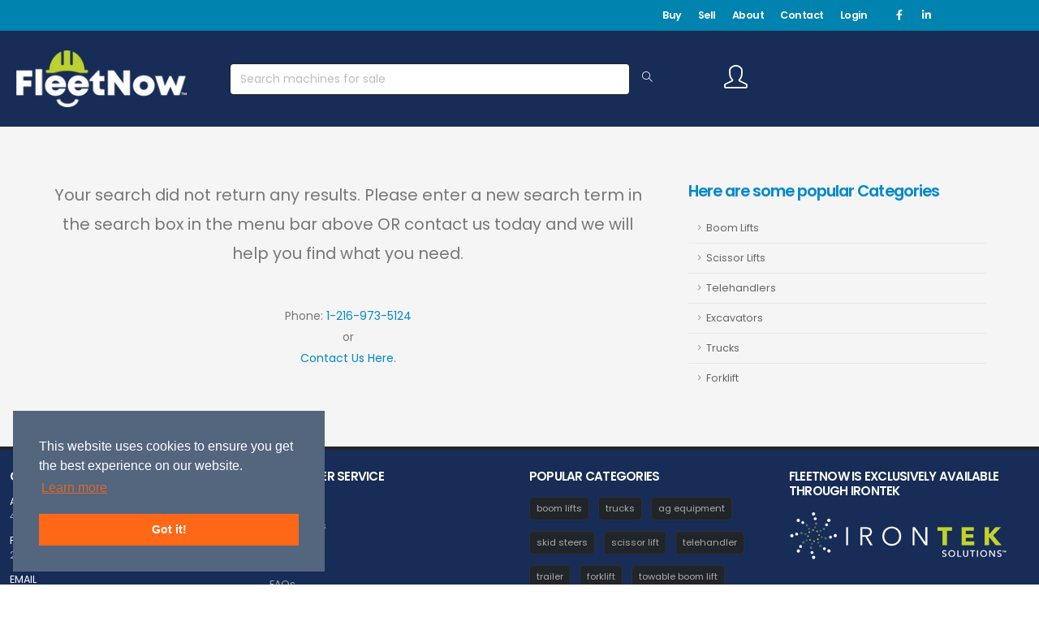

--- FILE ---
content_type: text/html; charset=utf-8
request_url: https://buyfleetnow.com/equipment/cascade/28f-fds-167
body_size: 8534
content:


<!DOCTYPE html>
<html lang="en">
<head>

    <link rel="preconnect" href="www.googletagmanager.com" />
    <link rel="preconnect" href="fonts.googleapis.com" />
    <link rel="preconnect" href="www.recaptcha.com" />
    <link rel="preconnect" href="www.gstatic.com" />


        <script>
            (function (w, d, s, l, i) {
                w[l] = w[l] || []; w[l].push({
                    'gtm.start':
                        new Date().getTime(), event: 'gtm.js'
                }); var f = d.getElementsByTagName(s)[0],
                    j = d.createElement(s), dl = l != 'dataLayer' ? '&l=' + l : ''; j.async = true; j.src =
                        'https://www.googletagmanager.com/gtm.js?id=' + i + dl; f.parentNode.insertBefore(j, f);
            })(window, document, 'script', 'dataLayer', 'GTM-MXCCXDV');</script>

    <!-- Basic -->
    <meta charset="utf-8">
    <meta http-equiv="X-UA-Compatible" content="IE=edge,chrome=1">




    <meta property="og:url" content=" https: //buyfleetnow.com/equipment/cascade/28f-fds-167/" />
    <meta property="og:type" content="website" />
        <title>No Results Found</title>
        <meta property="og:title" content="No Results Found" />

        <!-- Schema.org -->
        <script type="application/ld+json">
        {"@context":"http://schema.org","@type":"WebSite","@id":"https://buyfleetnow.com/#website","url":"https://buyfleetnow.com","name":"Fleet Now","potentialAction":{"@type":"SearchAction","target":"https://buyfleetnow.com/equipment-search/?searchfor={search_term_string}","query-input":"required name=search_term_string"}}
        </script>


    <!-- If there are Reviews  for this model, load them for Google-->
        <meta name="description" content="Used construction equipment marketplace. Smart search. Real-time pricing. Buy and sell equipment with confidence." />

        <meta property="og:description" content="Used construction equipment marketplace. Smart search. Real-time pricing. Buy and sell equipment with confidence." />

        <meta property="og:image:secure_url" content=" https: //buyfleetnow.com/images/Fleet-Now-OG.jpg" />

        <meta property="og:image" content=" https: //buyfleetnow.com/images/Fleet-Now-OG.jpg" />

        <meta property="og:image_link" content=" https: //buyfleetnow.com/images/Fleet-Now-OG.jpg" />

    <meta property="og:image:height" content="200" />
    <meta property="og:image:width" content="200" />


    <!-- Do not show google ads if this is a custom branded site-->

    <!-- Favicon
    <link rel="shortcut icon" href="img/favicon.ico" type="image/x-icon" />
    <link rel="apple-touch-icon" href="img/apple-touch-icon.png">
    -->
    <!-- Mobile Metas -->
    <meta name="viewport" content="width=device-width, initial-scale=1, minimum-scale=1.0, shrink-to-fit=no, user-scalable=no">

    <!-- Web Fonts  -->
    <link id="googleFonts" href="https://fonts.googleapis.com/css?family=Poppins:300,400,500,600,700,800%7CShadows+Into+Light%7CPlayfair+Display:400&display=swap" rel="stylesheet" type="text/css">

    <!-- Vendor CSS -->
    <link rel="stylesheet" href="/vendor/bootstrap/css/bootstrap.min.css">
    <link rel="stylesheet" href="/vendor/fontawesome-free/css/all.min.css">
    <link rel="stylesheet" href="/vendor/animate/animate.compat.css">
    <link rel="stylesheet" href="/vendor/simple-line-icons/css/simple-line-icons.min.css">
    <link rel="stylesheet" href="/vendor/owl.carousel/assets/owl.carousel.min.css">
    <link rel="stylesheet" href="/vendor/owl.carousel/assets/owl.theme.default.min.css">
    <link rel="stylesheet" href="/vendor/magnific-popup/magnific-popup.min.css">
    <!--
    <link rel="stylesheet" href="~/vendor/bootstrap-star-rating/css/star-rating.min.css">
    <link rel="stylesheet" href="~/vendor/bootstrap-star-rating/themes/krajee-fas/theme.min.css">
        -->
    <!-- Theme CSS -->
    <link rel="stylesheet" href="/css/theme.min.css?v1">
    <link rel="stylesheet" href="/css/theme-elements.min.css?v1">
    <link rel="stylesheet" href="/css/theme-blog.min.css?v1">
    <link rel="stylesheet" href="/css/theme-shop.min.css?v1">

    <!-- Skin CSS -->
    <link id="skinCSS" rel="stylesheet" href="/css/skins/default.min.css?v1">

    <!-- Theme Custom CSS -->
    <link rel="stylesheet" href="/css/custom.css?v=20251016">

    <!-- Customized CSS for our implementation-->
    <link rel="stylesheet" href="/css/custom/product-details.css?version=2">

    <!-- Customized CSS for our search results page-->
    <link rel="stylesheet" href="/css/custom/search-results.css?version=1">

    <!-- Pughound customization-->
    <link rel="stylesheet" href="/css/custom/pughound-customization.css">

    <!--Ion.Rangeslider-->
    <link rel="stylesheet" href="/css/ion.rangeSlider.min.css" />

    <!-- This is for the Search page modals that pop up from the right (Additional Filters) and the Left (for Mobile NAv)-->
    <link rel="stylesheet" href="/css/search-page-popout-modals.css" />

    <script src="/vendor/modernizr/modernizr.min.js"></script>

    <link rel="canonical" href="https://buyfleetnow.com/equipment/cascade/28f-fds-167" />


    <!-- GDPR Cookie Consent -->
    <!-- https://cookieconsent.insites.com/ -->
    <link async defer rel="stylesheet" type="text/css" href="/lib/cookieconsent/cookieconsent.min.css" />
    <script async defer src="/lib/cookieconsent/cookieconsent.min.js"></script>
    <script>
        window.addEventListener("load", function () {
            window.cookieconsent.initialise({
                "position": "bottom-left",
                "palette": {
                    "popup": {
                        "background": "#54657E",
                        "text": "#FFF",
                        "link": "#FF6816"
                    },
                    "button": {
                        "background": "#FF6816",
                        "text": "#FFF"
                    }
                },
                "content": {
                    "href": "/privacy-policy"
                }
            })
        });
    </script>

    
</head>

<body class="loading-overlay-showing" data-plugin-page-transition data-loading-overlay data-plugin-options="{'hideDelay': 0}">
    <!-- NOTES:   MOVE THESE WHERE NEEDED ONLY -->
    <script src="/vendor/jquery/jquery.min.js"></script>
    <!--Ion Range Slider JavaScript file-->
    <script src="/js/ion.rangeSlider.min.js"></script>

    <noscript>
        <iframe loading="lazy" src="https://www.googletagmanager.com/ns.html?id=GTM-MXCCXDV"
                height="0" width="0" style="display:none;visibility:hidden"></iframe>
    </noscript>

    



<!-- Pughound customization-->
<link rel="stylesheet" href="/css/custom/pughound-customization.min.css?v1">

<header id="header" data-plugin-options="{'stickyEnabled': false, 'stickyEnableOnBoxed': false, 'stickyEnableOnMobile': false, 'stickyStartAt': 135, 'stickySetTop': '-135px', 'stickyChangeLogo': true}">
    <div class="header-body header-body-fixed box-shadow-none border-top-0 border-bottom-0 pt-sm-0" style="background: #172c56;">
        <div class="header-top header-top-small-minheight header-top-simple-border-bottom">
            <div class="container">
                <div class="header-row justify-content-between">
                    <!-- In Mobile put the logo on the top line with menu -->
                    <div class="header-column justify-content-start col-auto px-2 d-block d-sm-none">
                        <div class="pt-2 col-lg-2 px-0 pb-2">
                            <a href="/">
                                <picture>
                                    <!-- WebP sources -->
                                    <source type="image/webp"
                                            srcset="
                        /images/logo/fleet-now-logo-160.webp 160w,
                        /images/logo/fleet-now-logo-220.webp 220w,
                        /images/logo/fleet-now-logo-263.webp 263w,
                        /images/logo/fleet-now-logo-320.webp 320w,
                        /images/logo/fleet-now-logo-420.webp 420w
                    "
                                            sizes="105px">

                                    <!-- PNG fallback -->
                                    <img src="/images/logo/fleet-now-logo.png"
                                         srcset="
                        /images/logo/fleet-now-logo-160.png 160w,
                        /images/logo/fleet-now-logo-220.png 220w,
                        /images/logo/fleet-now-logo-263.png 263w,
                        /images/logo/fleet-now-logo-320.png 320w,
                        /images/logo/fleet-now-logo-420.png 420w
                    "
                                         sizes="105px"
                                         width="105"
                                         height="35"
                                         alt="FleetNow Logo"
                                         title="FleetNow Logo"
                                         loading="lazy">
                                </picture>
                            </a>
                        </div>
                    </div>

                    <div class="header-column justify-content-end col-auto px-0 pe-md-5 me-md-5">
                        <div class="header-row pe-md-3">
                            <nav class="header-nav-top">
                                <ul class="nav nav-pills font-weight-semibold text-2">
                                    <li class="nav-item dropdown nav-item-left-border d-lg-none">
                                        <a class="nav-link text-color-white text-color-hover-quaternary" href="#" role="button" id="dropdownMobileMore" data-bs-toggle="dropdown" aria-haspopup="true" aria-expanded="false">
                                            More
                                            <i class="fas fa-angle-down"></i>
                                        </a>
                                        <div class="dropdown-menu" aria-labelledby="dropdownMobileMore">
                                            <a class="dropdown-item menu-top-pagelinks" href="/buy">Buy</a>
                                            <a class="dropdown-item menu-top-pagelinks" href="/sell">Sell</a>
                                            <a class="dropdown-item menu-top-pagelinks" href="/about">About</a>
                                            <a class="dropdown-item menu-top-pagelinks" href="/contact-us">Contact</a>
                                                <a class="dropdown-item menu-top-pagelinks" href="/account/login">Login</a>
                                        </div>
                                    </li>
                                    <li class="nav-item d-none d-lg-inline-block">
                                        <a href="/buy" class="text-3 text-decoration-none text-color-white text-color-hover-quaternary menu-top-pagelinks">Buy</a>
                                    </li>
                                    <li class="nav-item d-none d-lg-inline-block">
                                        <a href="/sell" class="text-3 text-decoration-none text-color-white text-color-hover-quaternary menu-top-pagelinks">Sell</a>
                                    </li>
                                    <li class="nav-item d-none d-lg-inline-block">
                                        <a href="/about" class="text-3 text-decoration-none text-color-white text-color-hover-quaternary menu-top-pagelinks">About</a>
                                    </li>
                                    <li class="nav-item d-none d-lg-inline-block">
                                        <a href="/contact-us" class="text-3 text-decoration-none text-color-white text-color-hover-quaternary menu-top-pagelinks">Contact</a>
                                    </li>
                                        <li class="nav-item d-none d-xl-inline-block">
                                            <a href="/account/login" class="text-decoration-none text-3 text-color-white text-color-hover-quaternary menu-top-pagelinks">Login</a>
                                        </li>

                                </ul>
                                <ul class="header-social-icons social-icons social-icons-clean social-icons-icon-light">
                                    <li class="social-icons-facebook">
                                        <a href="https://www.facebook.com/BuyFleetNow" target="_blank" title="Facebook"><i class="fab fa-facebook-f"></i></a>
                                    </li>
                                    <li class="social-icons-linkedin">
                                        <a href="https://www.linkedin.com/showcase/26537561/" target="_blank" title="Linkedin"><i class="fab fa-linkedin-in"></i></a>
                                    </li>
                                </ul>
                            </nav>
                        </div>
                    </div>
                </div>
            </div>
        </div>
        <!-- Non-mobile search container -->
        <div class="header-container container d-none d-sm-block">
            <div class="header-row py-2">
                <div class="header-column w-100">
                    <div class="header-row justify-content-start ps-2">
                        <div class="header-logo z-index-2 col-lg-2 px-0">
                            <a href="/">
                                <picture>
                                    <!-- WebP preferred -->
                                    <source type="image/webp"
                                            srcset="
                    /images/logo/fleet-now-logo-160.webp 160w,
                    /images/logo/fleet-now-logo-220.webp 220w,
                    /images/logo/fleet-now-logo-263.webp 263w,
                    /images/logo/fleet-now-logo-320.webp 320w,
                    /images/logo/fleet-now-logo-420.webp 420w
                "
                                            sizes="210px">

                                    <!-- PNG fallback -->
                                    <img src="/images/logo/fleet-now-logo.png"
                                         srcset="
                    /images/logo/fleet-now-logo-160.png 160w,
                    /images/logo/fleet-now-logo-220.png 220w,
                    /images/logo/fleet-now-logo-263.png 263w,
                    /images/logo/fleet-now-logo-320.png 320w,
                    /images/logo/fleet-now-logo-420.png 420w
                "
                                         sizes="210px"
                                         width="210"
                                         height="70"
                                         alt="FleetNow Logo"
                                         title="FleetNow Logo"
                                         loading="lazy">
                                </picture>
                            </a>
                        </div>

                        <div class="header-nav-features header-nav-features-no-border col-lg-5 col-xl-6 col-sm-9 px-0 ms-0">
                            <div class="header-nav-feature ps-lg-5 pe-lg-4">
                                <form onsubmit="showLoadingElipses()" method="get" role="search" class="predictive-text-form form-inline p-sm-2 mt-sm-0 mt-2" action="/Find">
                                    <div class="search-with-select">
                                        <div class="input-group z-index-2">
                                            <input name="route" type="hidden" value="Default" />
                                            <input id="search-top-bar" class="form-control text-md-3 text-1 pughound pughound-search-tablet rounded-1 border-color-dark" name="term" type="search" value="" placeholder="Search machines for sale" autocomplete="off" data-pughound-customclass="search-tablet" data-pughound-remotesrc="/Home/FindHelp/{0}">
                                            <div class="search-form-select-wrapper">
                                                <button class="btn" type="submit" aria-label="Search Equipment" id="search-top-button">
                                                    <i class="icons icon-magnifier header-nav-top-icon text-color-light"></i>
                                                </button>
                                            </div>
                                        </div>
                                    </div>
                                </form>
                            </div>
                        </div>
                            <div class="d-flex col-auto col-lg-2 pe-0 ps-0 ps-xl-3">
                                <ul class="header-extra-info">
                                    <li class="ms-0 ms-xl-4">
                                        <div class="header-extra-info-icon">
                                            <a href="/account/login" class="text-decoration-none text-color-dark text-color-hover-primary text-2">
                                                <i class="icons icon-user text-color-white"></i>
                                            </a>
                                        </div>
                                    </li>
                                </ul>
                            </div>
                    </div>
                </div>
            </div>
        </div>
        <!-- Mobile search bar row -->
        <div class="row d-block d-sm-none">
            <div class="col-12 py-2 align-items-center ps-4">
                <form onsubmit="showLoadingElipses()" method="get" role="search" class="predictive-text-form form-inline" action="/Find">
                    <div class="input-group z-index-2">
                        <input name="route" type="hidden" value="Default" />
                        <input id="search-top-bar" class="form-control text-md-3 text-1 pughound pughound-search-tablet rounded-1 border-color-dark" name="term" type="search" value="" placeholder="Search machines for sale" autocomplete="off" data-pughound-customclass="search-tablet" data-pughound-remotesrc="/Home/FindHelp/{0}">
                        <div class="search-form-select-wrapper">
                            <button class="btn" type="submit" aria-label="Search Equipment" id="search-top-button">
                                <i class="icons icon-magnifier header-nav-top-icon text-color-light"></i>
                            </button>
                        </div>
                    </div>
                </form>
            </div>
        </div>
        <!-- Public Site Navigation -->
        <!-- Show message if there is an issue with the site-->
        <!-- Showing the bar with theHotlist/Saved Items link-->
    </div>
</header>

    

    <div class="body-content bg-bfn-body">
        <meta name="robots" content="noindex" />

<div class="container">
    <section class="http-error">
        <div class="row justify-content-center py-3">
            <div class="col-md-7 text-center pe-2">
                <div class="http-error-main">
                    <p>
                        Your search did not return any results.  Please enter a new search term in the search box in the menu bar above
                        OR contact us today and we will help you find what you need.
                    </p>
                </div>
                <div class="container">
                    <br />
                    Phone: <a href="tel:+12169735124">1-216-973-5124</a>
                    <br />
                    or
                    <br />
                    <a href="/contact-us">Contact Us Here</a>.
                </div>
            </div>
            <div class="col-md-4 mt-4 mt-md-0 ps-md-5">
                <h4 class="text-primary">Here are some popular Categories</h4>
                <ul class="nav nav-list flex-column">
                    <li class="nav-item"><a class="nav-link" href="/equipment/boom-lift">Boom Lifts</a></li>
                    <li class="nav-item"><a class="nav-link" href="/equipment/scissor-lift">Scissor Lifts</a></li>
                    <li class="nav-item"><a class="nav-link" href="/equipment/telehandler">Telehandlers</a></li>
                    <li class="nav-item"><a class="nav-link" href="/equipment/excavator">Excavators</a></li>
                    <li class="nav-item"><a class="nav-link" href="/equipment/trucks">Trucks</a></li>
                    <li class="nav-item"><a class="nav-link" href="/equipment/forklift">Forklift</a></li>
                </ul>
            </div>
        </div>
    </section>
</div>

    </div>

    


<footer id="footer" class="footer-texts-more-lighten mt-0">
	<div class="container">
		<div class="row pt-4 pb-2 mb-1">
			<div class="col-md-6 col-lg-3 mb-5 mb-lg-0">
				<h5 class="text-4 text-color-light mb-3">CONTACT INFO</h5>
				<ul class="list list-unstyled">
					<li class="pb-1 mb-2">
						<span class="d-block font-weight-normal line-height-1 text-color-light">ADDRESS</span>
						4800 RUFFINI CT., CLEVELAND, OH  44105, USA
					</li>
					<li class="pb-1 mb-2">
						<span class="d-block font-weight-normal line-height-1 text-color-light">PHONE</span>
                        <a href="tel:+12169735124">216.973.5124</a>
					</li>
					<li class="pb-1 mb-2">
						<span class="d-block font-weight-normal line-height-1 text-color-light">EMAIL</span>
						<a href="mailto:info@buyfleetnow.com">info@buyfleetnow.com</a>
					</li>
					<li class="pb-1 mb-2">
						<span class="d-block font-weight-normal line-height-1 text-color-light">WORKING DAYS/HOURS </span>
						Mon - Fri / 8:00AM - 5:00PM EST
					</li>
				</ul>
				<ul class="social-icons social-icons-clean-with-border social-icons-medium">
					<li class="social-icons-linkedin">
						<a href="https://www.linkedin.com/showcase/26537561/" class="no-footer-css" target="_blank" title=":LinkedIn"><i class="fab fa-linkedin"></i></a>
					</li>
					<li class="social-icons-facebook">
						<a href="https://www.facebook.com/BuyFleetNow" class="no-footer-css" target="_blank" title="Facebook"><i class="fab fa-facebook-f"></i></a>
					</li>
				</ul>
			</div>
			<div class="col-md-6 col-lg-3 mb-5 mb-lg-0">
				<h5 class="text-4 text-color-light mb-3">CUSTOMER SERVICE</h5>
				<ul class="list list-unstyled mb-0">
					<li class="mb-0"><a href="/Account/Login">Login</a></li>
					<li class="mb-0"><a href="/contact-us">Contact Us</a></li>
					<li class="mb-0"><a href="/careers">Careers</a></li>
					<li class="mb-0"><a href="/about">About</a></li>
					<li class="mb-0"><a href="/faqs">FAQs</a></li>
					<li class="mb-0"><a href="/privacy-policy">Privacy Policy</a></li>
					<li class="mb-0"><a href="/terms-conditions">Terms and Conditions</a></li>
					<li class="mb-0"><a href="/terms-conditions/returns-and-refunds">Returns and Refunds</a></li>
				</ul>
			</div>
			<div class="col-md-6 col-lg-3 mb-5 mb-md-0">
				<h5 class="text-4 text-color-light mb-3">POPULAR CATEGORIES</h5>
				<ul class="list list-unstyled list-inline mb-0">
					<li class="list-inline-item"><a href="/equipment/boom-lift" class="badge badge-dark rounded border border-color-light-3 font-weight-normal text-2 p-2">boom lifts</a></li>
					<li class="list-inline-item"><a href="/equipment/trucks" class="badge badge-dark rounded border border-color-light-3 font-weight-normal text-2 p-2">trucks</a></li>
					<li class="list-inline-item"><a href="/equipment/farming" class="badge badge-dark rounded border border-color-light-3 font-weight-normal text-2 p-2">ag equipment</a></li>
					<li class="list-inline-item"><a href="/equipment/skid-steers" class="badge badge-dark rounded border border-color-light-3 font-weight-normal text-2 p-2">skid steers</a></li>
					<li class="list-inline-item"><a href="/equipment/scissor-lift" class="badge badge-dark rounded border border-color-light-3 font-weight-normal text-2 p-2">scissor lift</a></li>
					<li class="list-inline-item"><a href="/equipment/telehandler" class="badge badge-dark rounded border border-color-light-3 font-weight-normal text-2 p-2">telehandler</a></li>
					<li class="list-inline-item"><a href="/equipment/trailer" class="badge badge-dark rounded border border-color-light-3 font-weight-normal text-2 p-2">trailer</a></li>
					<li class="list-inline-item"><a href="/equipment/forklift" class="badge badge-dark rounded border border-color-light-3 font-weight-normal text-2 p-2">forklift</a></li>
					<li class="list-inline-item"><a href="/equipment/towable-boom-lift" class="badge badge-dark rounded border border-color-light-3 font-weight-normal text-2 p-2">towable boom lift</a></li>
					<li class="list-inline-item"><a href="/equipment/excavator" class="badge badge-dark rounded border border-color-light-3 font-weight-normal text-2 p-2">excavator</a></li>
					<li class="list-inline-item"><a href="/equipment/forestry" class="badge badge-dark rounded border border-color-light-3 font-weight-normal text-2 p-2">forestry</a></li>
				</ul>
			</div>
			<div class="col-md-6 col-lg-3">
				<h5 class="text-4 text-color-light mb-3">FLEETNOW IS EXCLUSIVELY AVAILABLE THROUGH IRONTEK</h5>
				<p class="mb-2"><a href="https://ironteksolutions.com/"><img width="270" height="60" loading="lazy" src="/images/logo/irontek-logo.png" alt="IronTek Logo" title="Irontek Logo" /></a></p>

			</div>
		</div>
	</div>
	<div class="container">
		<div class="footer-copyright footer-copyright-style-2 pt-0 pb-2">
			<div class="row align-items-center justify-content-md-between">
				<div class="col-12 col-md-auto text-center text-md-start mb-2 mb-md-0">
					<p class="mb-0"> Copyright &copy; 2026 FleetNow | All Rights Reserved</p>
				</div>
				<div class="col-12 col-md-auto pt-3">
					<h5 class="text-4 text-color-light mb-3">ACCEPTED PAYMENT TYPES</h5>
					<p>
						<a href="/"><img width="270" height="73" loading="lazy" src="/images/logo/payment-icons.png" alt="Payment Icons" title="Payment Accepted Icons" /></a>
					</p>
				</div>
			</div>
		</div>
	</div>
</footer>


    <!-- This has the showLoadingElispses function-->
    <!-- SIMPLE JQUERY LOADING OVERLAY -->
<div id="jqLoadingOverlay" style="display:none;">
    <div class="jq-loading-backdrop"></div>
    <div class="jq-loading-box">
        <div class="jq-loading-spinner"></div>
        <div class="jq-loading-text">
            <div class="jq-loading-title">Working…</div>
            <div class="jq-loading-subtitle">Please wait</div>
        </div>
    </div>
</div>

<style>
    #jqLoadingOverlay {
        position: fixed;
        inset: 0;
        z-index: 2147483647;
        font-family: inherit;
    }

    .jq-loading-backdrop {
        position: absolute;
        inset: 0;
        background: rgba(0,0,0,.35);
    }

    .jq-loading-box {
        position: absolute;
        left: 50%;
        top: 50%;
        transform: translate(-50%, -50%);
        background: #fff;
        border-radius: 10px;
        padding: 16px 20px;
        display: flex;
        align-items: center;
        gap: 12px;
        min-width: 240px;
        box-shadow: 0 10px 35px rgba(0,0,0,.25);
    }

    .jq-loading-spinner {
        width: 22px;
        height: 22px;
        border-radius: 50%;
        border: 3px solid rgba(0,0,0,.2);
        border-top-color: rgba(0,0,0,.7);
        animation: jqSpin .8s linear infinite;
        flex-shrink: 0;
    }

    @keyframes jqSpin {
        to { transform: rotate(360deg); }
    }

    .jq-loading-title {
        font-weight: 600;
        line-height: 1.2;
    }

    .jq-loading-subtitle {
        font-size: .85rem;
        color: #6c757d;
        margin-top: 2px;
    }
</style>

<script type="text/javascript">
    (function () {
        var $overlay = $('#jqLoadingOverlay');

        // KEEP METHOD SIGNATURES
        window.showLoadingElipses = function () {            
            $overlay.show();
        };

        window.hideLoadingElipses = function () {            
            $overlay.hide();
        };

        // OPTIONAL: keep existing click bindings (no container hiding)
        $(document).on('click',
            '#btnAddMakeModelModal #bs-example-navbar-collapse-1 .dropdown-menu a,' +
            '#landing-category-list-footer a,' +
            '.pughound-list-item a,' +
            '#submit-private-comment-button,' +
            '.upload-show-loader',
            function () {
                showLoadingElipses();
            }
        );

        // Safety: hide on page restore
        $(window).on('pageshow', function () {
            hideLoadingElipses();
        });
    })();
</script>


    <!-- PUGHOUND IS  WORKING HERE FOR SOME REASO BUT DOES WORK ON THE PD DETAILS PAGE BECAUSE IT HAS IT ON THE SCRIPTS SECTION-->
    <script type="text/javascript" src="https://cdnjs.cloudflare.com/ajax/libs/jquery-throttle-debounce/1.1/jquery.ba-throttle-debounce.min.js"></script>
    <script type="text/javascript" src="https://cdn.jsdelivr.net/gh/itb2k13/pughound-js@1.0.5/jquery-pughound.min.js">
    </script>
<script>($.pughound||document.write("\u003Cscript type=\u0022text/javascript\u0022 src=\u0022/lib/pughound/dist/jquery-pughound.js\u0022\u003E\u003C/script\u003E"));</script>
    <!-- PugHound Predective Search Package-->
    <script>
        $(document).ready(function () {

            //var options = {
            //    remotesrc: '/schema/search/listed?term={0}',
            //    countformat: '{0}',
            //    closeonemptyterm: true,
            //    mapping: function (n, i) { return { count: n.CountForDisplay, text: n.Presentation, url: n.CatalogQueryString }; },
            //    urlformatting: function (url) { return '/used-equipment-results?' + url; }
            //};

            var options = {
                showcounts: false,
                minchars: 3,
                debounce: 250,
                remotesrc: '/schema/search/listed?term={0}',
                mapping: function (n, i) { return { count: n.CountForDisplay, text: n.Presentation, url: n.Url }; },
                urlformatting: function (url) { return url; }
            };


            $('.pughound').pughound(options);

        });
    </script>


    

    
    

    <!-- Toast container -->
    <div class="position-fixed top-0 end-0 p-3" style="z-index: 1100">
        <div id="signupToast" class="toast align-items-center text-white bg-success border-0" role="alert" aria-live="assertive" aria-atomic="true">
            <div class="d-flex">
                <div class="toast-body">
                    Signup completed successfully!
                </div>
                <button type="button" class="btn-close btn-close-white me-2 m-auto" data-bs-dismiss="toast" aria-label="Close"></button>
            </div>
        </div>
    </div>

</body>


</html>


--- FILE ---
content_type: text/css
request_url: https://buyfleetnow.com/css/custom/product-details.css?version=2
body_size: 445
content:


.border-bfn-orange {
    border-color: #f58023 !important;
}

.img__container {
    /* modern, no padding hack needed */
    aspect-ratio: 4 / 3;
    width: 100%;
    position: relative;
    overflow: hidden;
    background: #f3f3f3; /* nice neutral while loading */
    border-radius: .25rem; /* optional */
}

    .img__container img {
        position: absolute;
        inset: 0; /* top:0; right:0; bottom:0; left:0 */
        width: 100%;
        height: 100%;
        object-fit: contain; /* no cropping; switch to 'cover' if you want fill/crop */
        object-position: center;
        display: block;
    }

    .img__container bfn-usa-flag-icon-top-right {
        display: flex;
        flex-direction: column;
        position: absolute;
        top: 15px;
        right: 10px;
        z-index: 3;
    }

.img__container_thumbs {
    aspect-ratio: 4 / 3;
    width: 100%;
    position: relative;
    overflow: hidden;
}

    .img__container_thumbs img {
        position: absolute;
        inset: 0;
        width: 100%;
        height: 100%;
        object-fit: contain; /* thumbs can be 'cover' if you prefer full-bleed */
        object-position: center;
    }

textarea::placeholder {
    font-size: .9em !important;
    opacity: .9 !important;
    color: black !important;
}

html .btn-orange {
    background-color: #f58023;
    border-color: #f58023 #f58023 #0a0c0d;
    color: #FFF;
    --color: #f58023;
    --hover: #172c56 !important;
    --disabled: #212529;
    --active: #101214;
}

    html .btn-orange:hover,
    html .btn-orange.hover {
        border-color: #f58023 #f58023 #f58023;
        color: #FFF !important;
    }

        html .btn-orange:hover:not(.bg-transparent),
        html .btn-orange.hover:not(.bg-transparent) {
            background-color: #172c56 !important;
        }

html .btn-dark-blue {
    background-color: #172c56;
    border-color: #172c56 #172c56 #0a0c0d;
    color: #FFF;
    --color: #172c56;
    --hover: #f58023 !important;
    --disabled: #212529;
    --active: #101214;
}

    html .btn-dark-blue:hover,
    html .btn-dark-blue.hover {
        border-color: #172c56 #172c56 #172c56;
        color: #FFF !important;
    }

        html .btn-dark-blue:hover:not(.bg-transparent),
        html .btn-dark-blue.hover:not(.bg-transparent) {
            background-color: #172c56 !important;
        }

--- FILE ---
content_type: text/css
request_url: https://buyfleetnow.com/css/custom/pughound-customization.css
body_size: 84
content:

/* PUGHOUND */
.pughound-results-container {
    position: absolute;
    box-sizing: border-box;
    font-size: 12px;
    top: 38px;
    left: 0;
    right: 0;
    display: grid;
    z-index: 0;
}

.pughound-list {
    margin: 0;
    padding: 0;
    list-style: none;
}

.pughound-highlight {
    text-decoration: underline;
}

.pughound-list-item {
    text-align: left;
}

.predictive-text-form {
    position: relative;
}

a.pughound-link.pughound-search-tablet:focus {
    background-color: rgba(0, 131, 174, 0.11);
    outline: none;
}

ul.pughound-list.pughound-search-tablet {
    margin-top: 0px;
    background-color: white;
    color: #333;
    box-shadow: 0px 0px 10px #333;
}

    ul.pughound-list.pughound-search-tablet li a {
        color: #172c56;
        display: block;
    }

    ul.pughound-list.pughound-search-tablet a:hover {
        background-color: rgba(0, 131, 174, 0.11);
        left: 0;
        right: 0;
        display: block;
    }

    ul.pughound-list.pughound-search-tablet li:after {
        content: "";
        display: block;
        height: 2px;
        width: 100%;
        background-color: rgba(0, 131, 174, 0.31);
    }
